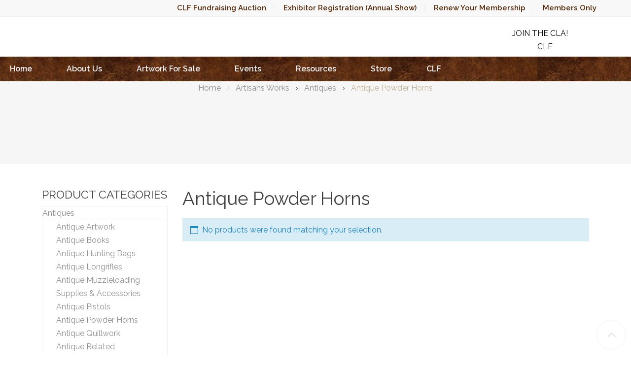

--- FILE ---
content_type: text/html; charset=UTF-8
request_url: https://www.longrifle.com/product-category/antiques/antique-powder-horns/
body_size: 11970
content:
<!DOCTYPE html><html
lang=en-US prefix="og: http://ogp.me/ns# fb: http://ogp.me/ns/fb#"><head><meta
http-equiv="Content-Type" content="text/html; charset=UTF-8"><meta
name="viewport" content="width=device-width, initial-scale=1"><title>Antique Powder Horns &#8211; Contemporary Longrifle Association</title><link
rel=dns-prefetch href=//fonts.googleapis.com><link
rel=dns-prefetch href=//s.w.org><link
rel=preconnect href=https://fonts.gstatic.com crossorigin><link
rel=alternate type=text/calendar title="Contemporary Longrifle Association &raquo; iCal Feed" href="https://www.longrifle.com/events/?ical=1">
 <script src="//www.googletagmanager.com/gtag/js?id=G-116M3EBVN8"  data-cfasync=false data-wpfc-render=false async></script> <script data-cfasync=false data-wpfc-render=false>var em_version = '7.15.2';
				var em_track_user = true;
				var em_no_track_reason = '';
				
								var disableStrs = [
										'ga-disable-G-116M3EBVN8',
														];

				/* Function to detect opted out users */
				function __gtagTrackerIsOptedOut() {
					for (var index = 0; index < disableStrs.length; index++) {
						if (document.cookie.indexOf(disableStrs[index] + '=true') > -1) {
							return true;
						}
					}

					return false;
				}

				/* Disable tracking if the opt-out cookie exists. */
				if (__gtagTrackerIsOptedOut()) {
					for (var index = 0; index < disableStrs.length; index++) {
						window[disableStrs[index]] = true;
					}
				}

				/* Opt-out function */
				function __gtagTrackerOptout() {
					for (var index = 0; index < disableStrs.length; index++) {
						document.cookie = disableStrs[index] + '=true; expires=Thu, 31 Dec 2099 23:59:59 UTC; path=/';
						window[disableStrs[index]] = true;
					}
				}

				if ('undefined' === typeof gaOptout) {
					function gaOptout() {
						__gtagTrackerOptout();
					}
				}
								window.dataLayer = window.dataLayer || [];

				window.ExactMetricsDualTracker = {
					helpers: {},
					trackers: {},
				};
				if (em_track_user) {
					function __gtagDataLayer() {
						dataLayer.push(arguments);
					}

					function __gtagTracker(type, name, parameters) {
						if (!parameters) {
							parameters = {};
						}

						if (parameters.send_to) {
							__gtagDataLayer.apply(null, arguments);
							return;
						}

						if (type === 'event') {
														parameters.send_to = exactmetrics_frontend.v4_id;
							var hookName = name;
							if (typeof parameters['event_category'] !== 'undefined') {
								hookName = parameters['event_category'] + ':' + name;
							}

							if (typeof ExactMetricsDualTracker.trackers[hookName] !== 'undefined') {
								ExactMetricsDualTracker.trackers[hookName](parameters);
							} else {
								__gtagDataLayer('event', name, parameters);
							}
							
													} else {
							__gtagDataLayer.apply(null, arguments);
						}
					}

					__gtagTracker('js', new Date());
					__gtagTracker('set', {
						'developer_id.dNDMyYj': true,
											});
										__gtagTracker('config', 'G-116M3EBVN8', {"forceSSL":"true"} );
															window.gtag = __gtagTracker;										(function () {
						/* https://developers.google.com/analytics/devguides/collection/analyticsjs/ */
						/* ga and __gaTracker compatibility shim. */
						var noopfn = function () {
							return null;
						};
						var newtracker = function () {
							return new Tracker();
						};
						var Tracker = function () {
							return null;
						};
						var p = Tracker.prototype;
						p.get = noopfn;
						p.set = noopfn;
						p.send = function () {
							var args = Array.prototype.slice.call(arguments);
							args.unshift('send');
							__gaTracker.apply(null, args);
						};
						var __gaTracker = function () {
							var len = arguments.length;
							if (len === 0) {
								return;
							}
							var f = arguments[len - 1];
							if (typeof f !== 'object' || f === null || typeof f.hitCallback !== 'function') {
								if ('send' === arguments[0]) {
									var hitConverted, hitObject = false, action;
									if ('event' === arguments[1]) {
										if ('undefined' !== typeof arguments[3]) {
											hitObject = {
												'eventAction': arguments[3],
												'eventCategory': arguments[2],
												'eventLabel': arguments[4],
												'value': arguments[5] ? arguments[5] : 1,
											}
										}
									}
									if ('pageview' === arguments[1]) {
										if ('undefined' !== typeof arguments[2]) {
											hitObject = {
												'eventAction': 'page_view',
												'page_path': arguments[2],
											}
										}
									}
									if (typeof arguments[2] === 'object') {
										hitObject = arguments[2];
									}
									if (typeof arguments[5] === 'object') {
										Object.assign(hitObject, arguments[5]);
									}
									if ('undefined' !== typeof arguments[1].hitType) {
										hitObject = arguments[1];
										if ('pageview' === hitObject.hitType) {
											hitObject.eventAction = 'page_view';
										}
									}
									if (hitObject) {
										action = 'timing' === arguments[1].hitType ? 'timing_complete' : hitObject.eventAction;
										hitConverted = mapArgs(hitObject);
										__gtagTracker('event', action, hitConverted);
									}
								}
								return;
							}

							function mapArgs(args) {
								var arg, hit = {};
								var gaMap = {
									'eventCategory': 'event_category',
									'eventAction': 'event_action',
									'eventLabel': 'event_label',
									'eventValue': 'event_value',
									'nonInteraction': 'non_interaction',
									'timingCategory': 'event_category',
									'timingVar': 'name',
									'timingValue': 'value',
									'timingLabel': 'event_label',
									'page': 'page_path',
									'location': 'page_location',
									'title': 'page_title',
								};
								for (arg in args) {
																		if (!(!args.hasOwnProperty(arg) || !gaMap.hasOwnProperty(arg))) {
										hit[gaMap[arg]] = args[arg];
									} else {
										hit[arg] = args[arg];
									}
								}
								return hit;
							}

							try {
								f.hitCallback();
							} catch (ex) {
							}
						};
						__gaTracker.create = newtracker;
						__gaTracker.getByName = newtracker;
						__gaTracker.getAll = function () {
							return [];
						};
						__gaTracker.remove = noopfn;
						__gaTracker.loaded = true;
						window['__gaTracker'] = __gaTracker;
					})();
									} else {
										console.log("");
					(function () {
						function __gtagTracker() {
							return null;
						}

						window['__gtagTracker'] = __gtagTracker;
						window['gtag'] = __gtagTracker;
					})();
									}</script>  <script>window._wpemojiSettings = {"baseUrl":"https:\/\/s.w.org\/images\/core\/emoji\/12.0.0-1\/72x72\/","ext":".png","svgUrl":"https:\/\/s.w.org\/images\/core\/emoji\/12.0.0-1\/svg\/","svgExt":".svg","source":{"concatemoji":"https:\/\/www.longrifle.com\/wp-includes\/js\/wp-emoji-release.min.js"}};
			/*! This file is auto-generated */
			!function(e,a,t){var n,r,o,i=a.createElement("canvas"),p=i.getContext&&i.getContext("2d");function s(e,t){var a=String.fromCharCode;p.clearRect(0,0,i.width,i.height),p.fillText(a.apply(this,e),0,0);e=i.toDataURL();return p.clearRect(0,0,i.width,i.height),p.fillText(a.apply(this,t),0,0),e===i.toDataURL()}function c(e){var t=a.createElement("script");t.src=e,t.defer=t.type="text/javascript",a.getElementsByTagName("head")[0].appendChild(t)}for(o=Array("flag","emoji"),t.supports={everything:!0,everythingExceptFlag:!0},r=0;r<o.length;r++)t.supports[o[r]]=function(e){if(!p||!p.fillText)return!1;switch(p.textBaseline="top",p.font="600 32px Arial",e){case"flag":return s([127987,65039,8205,9895,65039],[127987,65039,8203,9895,65039])?!1:!s([55356,56826,55356,56819],[55356,56826,8203,55356,56819])&&!s([55356,57332,56128,56423,56128,56418,56128,56421,56128,56430,56128,56423,56128,56447],[55356,57332,8203,56128,56423,8203,56128,56418,8203,56128,56421,8203,56128,56430,8203,56128,56423,8203,56128,56447]);case"emoji":return!s([55357,56424,55356,57342,8205,55358,56605,8205,55357,56424,55356,57340],[55357,56424,55356,57342,8203,55358,56605,8203,55357,56424,55356,57340])}return!1}(o[r]),t.supports.everything=t.supports.everything&&t.supports[o[r]],"flag"!==o[r]&&(t.supports.everythingExceptFlag=t.supports.everythingExceptFlag&&t.supports[o[r]]);t.supports.everythingExceptFlag=t.supports.everythingExceptFlag&&!t.supports.flag,t.DOMReady=!1,t.readyCallback=function(){t.DOMReady=!0},t.supports.everything||(n=function(){t.readyCallback()},a.addEventListener?(a.addEventListener("DOMContentLoaded",n,!1),e.addEventListener("load",n,!1)):(e.attachEvent("onload",n),a.attachEvent("onreadystatechange",function(){"complete"===a.readyState&&t.readyCallback()})),(n=t.source||{}).concatemoji?c(n.concatemoji):n.wpemoji&&n.twemoji&&(c(n.twemoji),c(n.wpemoji)))}(window,document,window._wpemojiSettings);</script> <style>img.wp-smiley,img.emoji{display:inline !important;border:none !important;box-shadow:none !important;height:1em !important;width:1em !important;margin:0
.07em !important;vertical-align:-0.1em !important;background:none !important;padding:0
!important}</style><link
rel=stylesheet id=stickylist-css  href=https://www.longrifle.com/wp-content/plugins/gravity-forms-sticky-list/css/sticky-list_styles.css type=text/css media=all><link
rel=stylesheet id=wp-block-library-css  href=https://www.longrifle.com/wp-includes/css/dist/block-library/style.min.css type=text/css media=all><link
rel=stylesheet id=ihc_font_style-css  href=https://www.longrifle.com/wp-content/plugins/indeed-membership-pro/assets/css/font-awesome.css type=text/css media=all><link
rel=stylesheet id=ihc_front_end_style-css  href=https://www.longrifle.com/wp-content/plugins/indeed-membership-pro/assets/css/style.css type=text/css media=all><link
rel=stylesheet id=ihc_templates_style-css  href=https://www.longrifle.com/wp-content/plugins/indeed-membership-pro/assets/css/templates.css type=text/css media=all><link
rel=stylesheet id=ihc_select2_style-css  href=https://www.longrifle.com/wp-content/plugins/indeed-membership-pro/assets/css/select2.min.css type=text/css media=all><link
rel=stylesheet id=rs-plugin-settings-css  href=https://www.longrifle.com/wp-content/plugins/revslider/public/assets/css/settings.css type=text/css media=all><style id=rs-plugin-settings-inline-css>#rs-demo-id{}</style><link
rel=stylesheet id=font-awesome-css  href=https://www.longrifle.com/wp-content/plugins/js_composer/assets/lib/bower/font-awesome/css/font-awesome.min.css type=text/css media=all><link
rel=stylesheet id=gravityview_az_entry_filter-css  href=https://www.longrifle.com/wp-content/plugins/gravityview-az-filters/assets/css/gravityview-az-filters.css type=text/css media=all><link
rel=stylesheet id=wppopups-base-css  href=https://www.longrifle.com/wp-content/plugins/wp-popups-lite/src/assets/css/wppopups-base.css type=text/css media=all><link
rel=stylesheet id=bootstrap-css  href=https://www.longrifle.com/wp-content/themes/cla/assets/css/bootstrap.min.css type=text/css media=all><link
rel=stylesheet id=owlcarousel-css  href=https://www.longrifle.com/wp-content/themes/cla/assets/css/owl.carousel.min.css type=text/css media=all><link
rel=stylesheet id=fonts-awesome-css  href=https://www.longrifle.com/wp-content/themes/cla/assets/fonts/awesome/css/font-awesome.min.css type=text/css media=all><link
rel=stylesheet id=fonts-awesome-animation-css  href=https://www.longrifle.com/wp-content/themes/cla/assets/fonts/awesome/css/font-awesome-animation.min.css type=text/css media=all><link
rel=stylesheet id=snsavaz-ie9-css  href=https://www.longrifle.com/wp-content/themes/cla/assets/css/ie9.css type=text/css media=all><link
rel=stylesheet id=snsavaz-woocommerce-css  href=https://www.longrifle.com/wp-content/themes/cla/assets/css/woocommerce.min.css type=text/css media=all><link
rel=stylesheet id=snsavaz-theme-style-css  href=https://www.longrifle.com/wp-content/themes/cla/assets/css/theme-c4b498-8f8f8f.css type=text/css media=all><style id=snsavaz-theme-style-inline-css>body{font-family:Raleway;google:1;font-weight:400;font-size:16px;color:#8f8f8f}h1, h2, h3, h4, h5, h6,
input[type="submit"],
input[type="button"],
.button,
button,
blockquote,
#wp-calendar tfoot td a,
.gfont,
.onsale,
.price,
.widget a.title,
.widget .product-title,
.widget .post-title,#sns_titlepage,#sns_mainmenu>ul>li.menu-item>a{font-family:Raleway;google:1;font-weight:400}</style><link
rel=preload as=style href="https://fonts.googleapis.com/css?family=Raleway:100,200,300,400,500,600,700,800,900,100italic,200italic,300italic,400italic,500italic,600italic,700italic,800italic,900italic&#038;subset=latin&#038;display=swap"><link
rel=stylesheet href="https://fonts.googleapis.com/css?family=Raleway:100,200,300,400,500,600,700,800,900,100italic,200italic,300italic,400italic,500italic,600italic,700italic,800italic,900italic&#038;subset=latin&#038;display=swap" media=print onload="this.media='all'"><noscript><link
rel=stylesheet href="https://fonts.googleapis.com/css?family=Raleway:100,200,300,400,500,600,700,800,900,100italic,200italic,300italic,400italic,500italic,600italic,700italic,800italic,900italic&#038;subset=latin&#038;display=swap"></noscript><script src=https://www.longrifle.com/wp-content/cache/minify/c7035.js></script> <script data-cfasync=false data-wpfc-render=false id=exactmetrics-frontend-script-js-extra>var exactmetrics_frontend = {"js_events_tracking":"true","download_extensions":"zip,mp3,mpeg,pdf,docx,pptx,xlsx,rar","inbound_paths":"[{\"path\":\"\\\/go\\\/\",\"label\":\"affiliate\"},{\"path\":\"\\\/recommend\\\/\",\"label\":\"affiliate\"}]","home_url":"https:\/\/www.longrifle.com","hash_tracking":"false","ua":"","v4_id":"G-116M3EBVN8"};</script> <script>var ihc_site_url = "https:\/\/www.longrifle.com";</script> <!--[if lt IE 9]> <script src=https://www.longrifle.com/wp-content/themes/cla/assets/js/html5shiv.min.js defer '></script> <![endif]-->
<!--[if lt IE 9]> <script src=https://www.longrifle.com/wp-content/themes/cla/assets/js/respond.min.js defer '></script> <![endif]--> <script>var sns = {"ajaxurl":"https:\/\/www.longrifle.com\/wp-admin\/admin-ajax.php","query_vars":{"product_cat":"antique-powder-horns","error":"","m":"","p":0,"post_parent":"","subpost":"","subpost_id":"","attachment":"","attachment_id":0,"name":"","pagename":"","page_id":0,"second":"","minute":"","hour":"","day":0,"monthnum":0,"year":0,"w":0,"category_name":"","tag":"","cat":"","tag_id":"","author":"","author_name":"","feed":"","tb":"","paged":0,"meta_key":"","meta_value":"","preview":"","s":"","sentence":"","title":"","fields":"","menu_order":"","embed":"","category__in":[],"category__not_in":[],"category__and":[],"post__in":[],"post__not_in":["2071","2073","99999995116","99999995118","99999995342","100000017102"],"post_name__in":[],"tag__in":[],"tag__not_in":[],"tag__and":[],"tag_slug__in":[],"tag_slug__and":[],"post_parent__in":[],"post_parent__not_in":[],"author__in":[],"author__not_in":[],"orderby":"date ID","order":"DESC","meta_query":{"visibility":{"key":"_visibility","value":["visible","catalog"],"compare":"IN"}},"tax_query":[],"posts_per_page":6,"wc_query":"product_query","ignore_sticky_posts":false,"suppress_filters":false,"cache_results":true,"update_post_term_cache":true,"lazy_load_term_meta":true,"update_post_meta_cache":true,"post_type":"","nopaging":false,"comments_per_page":"50","no_found_rows":false,"taxonomy":"product_cat","term":"antique-powder-horns"},"current_url":"https:\/\/www.longrifle.com\/product-category\/antiques\/antique-powder-horns"};</script> <script>var eio_lazy_vars = {"exactdn_domain":"","skip_autoscale":"0"};</script> <link
rel=https://api.w.org/ href=https://www.longrifle.com/wp-json/ ><meta
name="generator" content="Redux 4.3.12"><script>(function(i,s,o,g,r,a,m){i['GoogleAnalyticsObject']=r;i[r]=i[r]||function(){
  (i[r].q=i[r].q||[]).push(arguments)},i[r].l=1*new Date();a=s.createElement(o),
  m=s.getElementsByTagName(o)[0];a.async=1;a.src=g;m.parentNode.insertBefore(a,m)
  })(window,document,'script','https://www.google-analytics.com/analytics.js','ga');

  ga('create', 'UA-89042551-1', 'auto');
  ga('send', 'pageview');</script> <script>function nxsPostToFav(obj){ obj.preventDefault;
            var k = obj.target.split("-"); var nt = k[0]; var ii = k[1];  var pid = k[2];
            var data = {  action:'nxs_snap_aj', nxsact: 'manPost', nt:nt, id: pid, nid: ii, et_load_builder_modules:1, _wpnonce: '7ea3d0daec'};
            jQuery('#nxsFavNoticeCnt').html('<p> Posting... </p>'); jQuery('#nxsFavNotice').modal({ fadeDuration: 50 });
            jQuery.post('https://www.longrifle.com/wp-admin/admin-ajax.php', data, function(response) { if (response=='') response = 'Message Posted';
                jQuery('#nxsFavNoticeCnt').html('<p> ' + response + '</p>' +'<input type=button  onclick=jQuery.modal.close(); class=bClose value=Close />');
            });
        }</script><meta
name="tec-api-version" content="v1"><meta
name="tec-api-origin" content="https://www.longrifle.com"><link
rel=https://theeventscalendar.com/ href=https://www.longrifle.com/wp-json/tribe/events/v1/ ><!--[if lte IE 9]><link
rel=stylesheet type=text/css href=https://www.longrifle.com/wp-content/plugins/js_composer/assets/css/vc_lte_ie9.min.css media=screen><![endif]--><noscript><style>.lazyload[data-src]{display:none !important}</style></noscript> <script>var ajaxurl = 'https://www.longrifle.com/wp-admin/admin-ajax.php';</script> <link
rel=icon href=https://www.longrifle.com/wp-content/uploads/2017/07/cropped-cla-logo-120x120.png sizes=32x32><link
rel=icon href=https://www.longrifle.com/wp-content/uploads/2017/07/cropped-cla-logo-300x300.png sizes=192x192><link
rel=apple-touch-icon href=https://www.longrifle.com/wp-content/uploads/2017/07/cropped-cla-logo-180x180.png><meta
name="msapplication-TileImage" content="https://www.longrifle.com/wp-content/uploads/2017/07/cropped-cla-logo-300x300.png"> <script>function setREVStartSize(e){									
						try{ e.c=jQuery(e.c);var i=jQuery(window).width(),t=9999,r=0,n=0,l=0,f=0,s=0,h=0;
							if(e.responsiveLevels&&(jQuery.each(e.responsiveLevels,function(e,f){f>i&&(t=r=f,l=e),i>f&&f>r&&(r=f,n=e)}),t>r&&(l=n)),f=e.gridheight[l]||e.gridheight[0]||e.gridheight,s=e.gridwidth[l]||e.gridwidth[0]||e.gridwidth,h=i/s,h=h>1?1:h,f=Math.round(h*f),"fullscreen"==e.sliderLayout){var u=(e.c.width(),jQuery(window).height());if(void 0!=e.fullScreenOffsetContainer){var c=e.fullScreenOffsetContainer.split(",");if (c) jQuery.each(c,function(e,i){u=jQuery(i).length>0?u-jQuery(i).outerHeight(!0):u}),e.fullScreenOffset.split("%").length>1&&void 0!=e.fullScreenOffset&&e.fullScreenOffset.length>0?u-=jQuery(window).height()*parseInt(e.fullScreenOffset,0)/100:void 0!=e.fullScreenOffset&&e.fullScreenOffset.length>0&&(u-=parseInt(e.fullScreenOffset,0))}f=u}else void 0!=e.minHeight&&f<e.minHeight&&(f=e.minHeight);e.c.closest(".rev_slider_wrapper").css({height:f})					
						}catch(d){console.log("Failure at Presize of Slider:"+d)}						
					};</script> <style id=snsavaz_themeoptions-dynamic-css title=dynamic-css class=redux-options-output>.site-title{color:#c4b498}</style><style>.product_list.grid .block-product-inner .item-img .item-img-info:before{display:none !important}@media (max-width: 768px){#sns_header .header-center .header-center-inner .header-center-inner-content .header-center-logo{position:static}#sns_header .header-center .header-center-inner .header-center-inner-content .header-center-logo .logo
a{left:0;-webkit-transform:translate(0%, -50%);-ms-transform:translate(0%, -50%);-o-transform:translate(0, -50%);transform:translate(0%, -50%)}}.now_sold{background:#009788;color:#fff;font-size:14px;font-weight:700;padding:6px
12px;position:absolute;right:0;top:0}@media screen and ( max-width: 600px ){html{margin-top:0px !important}* html
body{margin-top:0px !important}}</style><noscript><style>.wpb_animate_when_almost_visible{opacity:1}</style></noscript><meta
property="og:locale" content="en_US"><meta
property="og:site_name" content="Contemporary Longrifle Association"><meta
property="og:title" content="Antique Powder Horns"><meta
property="og:url" content="https://www.longrifle.com/product-category/antiques/antique-powder-horns/"><meta
property="og:type" content="article"><meta
property="og:description" content="Antique Powder Horns"><meta
property="article:publisher" content="https://www.facebook.com/contemporarylongrifleassociation/"><meta
itemprop="name" content="Antique Powder Horns"><meta
itemprop="headline" content="Antique Powder Horns"><meta
itemprop="description" content="Antique Powder Horns"><meta
name="twitter:title" content="Antique Powder Horns"><meta
name="twitter:url" content="https://www.longrifle.com/product-category/antiques/antique-powder-horns/"><meta
name="twitter:description" content="Antique Powder Horns"><meta
name="twitter:card" content="summary_large_image">
 <script async src="https://www.googletagmanager.com/gtag/js?id=G-56MZ1GL4VY"></script> <script>window.dataLayer = window.dataLayer || [];
  function gtag(){dataLayer.push(arguments);}
  gtag('js', new Date());

  gtag('config', 'G-56MZ1GL4VY');</script> </head><body
class="archive tax-product_cat term-antique-powder-horns term-208 woocommerce woocommerce-page tribe-no-js use_stickmenu use_lazyload sns_header_layout_1 wpb-js-composer js-comp-ver-5.6 vc_responsive"><div
id=sns_wrapper class=sns-container><div
id=sticky-navigation-holder class></div><div
id=sns_topheader class="wrap visible-lg"><div
class=container><div
class=topheader-left></div><div
class=topheader-right><div
class=sns-quickaccess><div
class=quickaccess-inner><ul
id=top_navigation class=links><li
id=menu-item-100000016939 class="menu-item menu-item-type-custom menu-item-object-custom"><a
target=_blank href=https://www.contemporarylongriflefoundation.org/2025-fundraising-auction/ >CLF Fundraising Auction</a></li>
<li
id=menu-item-100000029864 class="menu-item menu-item-type-post_type menu-item-object-page"><a
href=https://www.longrifle.com/annual-show-registration/ >Exhibitor Registration (Annual Show)</a></li>
<li
id=menu-item-2110 class="menu-item menu-item-type-post_type menu-item-object-page"><a
href=https://www.longrifle.com/renew-your-membership/ >Renew Your Membership</a></li>
<li
id=menu-item-2109 class="menu-item menu-item-type-post_type menu-item-object-page"><a
href=https://www.longrifle.com/members-only/ >Members Only</a></li></ul></div></div></div></div></div><div
class=wrap id=sns_header><div
class=container><div
class=row><div
class="header-left col-sm-3 col-xs-4"><div
class="logo visible-lg">
<a
href=https://www.longrifle.com/ title="Contemporary Longrifle Association">
<img
src="[data-uri]" alt="Contemporary Longrifle Association" data-src=https://www.longrifle.com/wp-content/uploads/2017/07/cla-logo.png loading=lazy class=lazyload><noscript><img
src=https://www.longrifle.com/wp-content/uploads/2017/07/cla-logo.png alt="Contemporary Longrifle Association" data-eio=l></noscript>
</a></div><div
class=icon-menu>
<span
class="line line-1"></span>
<span
class="line line-2"></span>
<span
class="line line-3"></span>
<span
class="line line-4"></span>
<span
class="line line-5"></span>
<span
class="line line-6"></span></div></div><div
class="header-center col-sm-6 col-xs-4"><div
class=header-center-inner><div
class=header-center-inner-content><div
class="header-center-logo  hidden-lg"><div
class=logo>
<a
href=https://www.longrifle.com/ title="Contemporary Longrifle Association">
<img
src="[data-uri]" alt="Contemporary Longrifle Association" data-src=https://www.longrifle.com/wp-content/uploads/2017/07/cla-logo.png loading=lazy class=lazyload><noscript><img
src=https://www.longrifle.com/wp-content/uploads/2017/07/cla-logo.png alt="Contemporary Longrifle Association" data-eio=l></noscript>
</a></div></div><div
class="header-center-search visible-lg"><div
id=headerRightSearchForm><form
method=get action=https://www.longrifle.com/artisans-works/ >
<input
type=text name=s id=s class=input-search
placeholder="Enter your keywords...">
<input
type=hidden name=post_type value=product>
<button
type=submit><i
class="fa fa-search"></i></button></form></div></div></div></div></div><div
class="header-right col-sm-3 col-xs-4"><div
class=header-right-inner><div
class=header-tools><div
class="myaccount  hidden-lg"><div
class=tongle title="My Account">
<i
class="fa fa-user"></i></div><div
class=content><ul
id=settings_navigation class=settings-links><li
class="menu-item menu-item-type-custom menu-item-object-custom menu-item-100000016939"><a
target=_blank rel="noopener noreferrer" href=https://www.contemporarylongriflefoundation.org/2025-fundraising-auction/ >CLF Fundraising Auction</a></li>
<li
class="menu-item menu-item-type-post_type menu-item-object-page menu-item-100000029864"><a
href=https://www.longrifle.com/annual-show-registration/ >Exhibitor Registration (Annual Show)</a></li>
<li
class="menu-item menu-item-type-post_type menu-item-object-page menu-item-2110"><a
href=https://www.longrifle.com/renew-your-membership/ >Renew Your Membership</a></li>
<li
class="menu-item menu-item-type-post_type menu-item-object-page menu-item-2109"><a
href=https://www.longrifle.com/members-only/ >Members Only</a></li></ul></div></div><div
class="mysetting visible-lg"><div
class=tongle><div
class="vc_row wpb_row vc_row-fluid"><div
class="wpb_column vc_column_container vc_col-sm-12"><div
class=vc_column-inner><div
class=wpb_wrapper><div
class="vc_btn3-container vc_btn3-inline" >
<a
class="vc_general vc_btn3 vc_btn3-size-md vc_btn3-shape-square vc_btn3-style-flat vc_btn3-color-vista-blue" href=https://www.longrifle.com/join-the-cla/ title target=_blank>JOIN THE CLA!</a></div><div
class="vc_btn3-container vc_btn3-inline" >
<a
class="vc_general vc_btn3 vc_btn3-size-md vc_btn3-shape-square vc_btn3-style-flat vc_btn3-color-vista-blue" style="margin-right: -140px;
margin-left: 20px;" href=https://www.contemporarylongriflefoundation.org/clf-2025-fundraising-raffle/ title target=_blank>CLF RAFFLE</a></div></div></div></div></div></div></div></div></div></div></div></div></div></div><div
id=sns_menu_wrap><div
class=wrap id=sns_menu><div
class=sns_menu_wrapper><div
class=container2><div
class=inner><div
class=sns-mainnav-wrapper><div
id=sns_mainnav><div
class=visible-lg id=sns_mainmenu><ul
id=main_navigation class="nav navbar-nav"><li
id=menu-item-2101 class="menu-item menu-item-type-custom menu-item-object-custom menu-item-home"><a
href=https://www.longrifle.com>Home</a></li>
<li
id=menu-item-100000015764 class="menu-item menu-item-type-post_type menu-item-object-page menu-item-has-children"><a
href=https://www.longrifle.com/about-us/ >About Us</a><ul
class="sub-menu ">
<li
id=menu-item-100000041815 class="menu-item menu-item-type-post_type menu-item-object-page"><a
href=https://www.longrifle.com/board-of-directors/ >Board of Directors</a></li>
<li
id=menu-item-582 class="menu-item menu-item-type-post_type menu-item-object-page"><a
href=https://www.longrifle.com/contact-us/ >Contact Us</a></li>
<li
id=menu-item-2172 class="menu-item menu-item-type-post_type menu-item-object-page"><a
href=https://www.longrifle.com/join-the-cla/ >Membership</a></li></ul>
</li>
<li
id=menu-item-2099 class="menu-item menu-item-type-custom menu-item-object-custom menu-item-has-children"><a
href=/artisans-works>Artwork For Sale</a><ul
class="sub-menu ">
<li
id=menu-item-99999997996 class="menu-item menu-item-type-post_type menu-item-object-page"><a
href=https://www.longrifle.com/artisans-works/ >Artisans Works</a></li>
<li
id=menu-item-99999995538 class="menu-item menu-item-type-taxonomy menu-item-object-product_cat current-product_cat-ancestor"><a
href=https://www.longrifle.com/product-category/antiques/ >Antiques</a></li></ul>
</li>
<li
id=menu-item-100000016011 class="menu-item menu-item-type-custom menu-item-object-custom"><a
href=https://www.longrifle.com/events/ >Events</a></li>
<li
id=menu-item-100000046270 class="menu-item menu-item-type-post_type menu-item-object-page menu-item-has-children"><a
href=https://www.longrifle.com/resources/ >Resources</a><ul
class="sub-menu ">
<li
id=menu-item-100000030539 class="menu-item menu-item-type-post_type menu-item-object-page"><a
href=https://www.longrifle.com/cla-scholarship-program/ >Scholarship Program</a></li>
<li
id=menu-item-100000015998 class="menu-item menu-item-type-post_type menu-item-object-page"><a
href=https://www.longrifle.com/the-workshop-classes/ >The Workshop Classes</a></li>
<li
id=menu-item-100000015996 class="menu-item menu-item-type-post_type menu-item-object-page"><a
href=https://www.longrifle.com/the-workshop-kits/ >The Workshop Kits</a></li>
<li
id=menu-item-100000015993 class="menu-item menu-item-type-post_type menu-item-object-page"><a
href=https://www.longrifle.com/the-workshop-supplies-tools/ >The Workshop Supplies &#038; Tools</a></li></ul>
</li>
<li
id=menu-item-100000015762 class="menu-item menu-item-type-custom menu-item-object-custom"><a
target=_blank href=http://store.longrifle.com/ >Store</a></li>
<li
id=menu-item-100000015759 class="menu-item menu-item-type-custom menu-item-object-custom"><a
target=_blank href=http://www.contemporarylongriflefoundation.org>CLF</a></li></ul></div><div
id=sns_respmenu class="menu-offcanvas hidden-lg">
<span
class="btn2 btn-navbar leftsidebar">
<i
class="fa fa-align-left"></i>
<span
class=overlay></span>
</span>
<span
class="btn2 btn-navbar offcanvas">
<i
class="fa fa-align-justify"></i>
<span
class=overlay></span>
</span>
<span
class="btn2 btn-navbar rightsidebar">
<i
class="fa fa-align-right"></i>
<span
class=overlay></span>
</span><div
id=menu_offcanvas class=offcanvas><ul
id=res_main_nav class=resp-nav><li
class="menu-item menu-item-type-custom menu-item-object-custom menu-item-home menu-item-2101"><a
href=https://www.longrifle.com>Home</a></li>
<li
class="menu-item menu-item-type-post_type menu-item-object-page menu-item-has-children menu-item-100000015764"><a
href=https://www.longrifle.com/about-us/ >About Us</a><ul
class=sub-menu>
<li
class="menu-item menu-item-type-post_type menu-item-object-page menu-item-100000041815"><a
href=https://www.longrifle.com/board-of-directors/ >Board of Directors</a></li>
<li
class="menu-item menu-item-type-post_type menu-item-object-page menu-item-582"><a
href=https://www.longrifle.com/contact-us/ >Contact Us</a></li>
<li
class="menu-item menu-item-type-post_type menu-item-object-page menu-item-2172"><a
href=https://www.longrifle.com/join-the-cla/ >Membership</a></li></ul>
</li>
<li
class="menu-item menu-item-type-custom menu-item-object-custom menu-item-has-children menu-item-2099"><a
href=/artisans-works>Artwork For Sale</a><ul
class=sub-menu>
<li
class="menu-item menu-item-type-post_type menu-item-object-page menu-item-99999997996"><a
href=https://www.longrifle.com/artisans-works/ >Artisans Works</a></li>
<li
class="menu-item menu-item-type-taxonomy menu-item-object-product_cat current-product_cat-ancestor menu-item-99999995538"><a
href=https://www.longrifle.com/product-category/antiques/ >Antiques</a></li></ul>
</li>
<li
class="menu-item menu-item-type-custom menu-item-object-custom menu-item-100000016011"><a
href=https://www.longrifle.com/events/ >Events</a></li>
<li
class="menu-item menu-item-type-post_type menu-item-object-page menu-item-has-children menu-item-100000046270"><a
href=https://www.longrifle.com/resources/ >Resources</a><ul
class=sub-menu>
<li
class="menu-item menu-item-type-post_type menu-item-object-page menu-item-100000030539"><a
href=https://www.longrifle.com/cla-scholarship-program/ >Scholarship Program</a></li>
<li
class="menu-item menu-item-type-post_type menu-item-object-page menu-item-100000015998"><a
href=https://www.longrifle.com/the-workshop-classes/ >The Workshop Classes</a></li>
<li
class="menu-item menu-item-type-post_type menu-item-object-page menu-item-100000015996"><a
href=https://www.longrifle.com/the-workshop-kits/ >The Workshop Kits</a></li>
<li
class="menu-item menu-item-type-post_type menu-item-object-page menu-item-100000015993"><a
href=https://www.longrifle.com/the-workshop-supplies-tools/ >The Workshop Supplies &#038; Tools</a></li></ul>
</li>
<li
class="menu-item menu-item-type-custom menu-item-object-custom menu-item-100000015762"><a
target=_blank rel="noopener noreferrer" href=http://store.longrifle.com/ >Store</a></li>
<li
class="menu-item menu-item-type-custom menu-item-object-custom menu-item-100000015759"><a
target=_blank rel="noopener noreferrer" href=http://www.contemporarylongriflefoundation.org>CLF</a></li></ul></div></div> <script>jQuery(document).ready(function($){
		$('#menu_offcanvas').SnsAccordion({
			// btn_open: '<i class="fa fa-plus"></i>',
			// btn_close: '<i class="fa fa-minus"></i>'
			btn_open: '<span class="ac-tongle open"></span>',
			btn_close: '<span class="ac-tongle close"></span>',
		});
		$('#sns_respmenu .btn2.offcanvas').on('click', function(){
			if($('#menu_offcanvas').hasClass('active')){
				$(this).find('.overlay').fadeOut(250);
				$('#menu_offcanvas').removeClass('active');
				$('body').removeClass('show-sidebar', 4000);
			} else {
				$('#menu_offcanvas').addClass('active');
				$(this).find('.overlay').fadeIn(250);
				$('body').addClass('show-sidebar');
			}
		});
		if($('#sns_content .sns-right').length) {
			$('#sns_respmenu .btn2.rightsidebar').css('display', 'inline-block').on('click', function(){
				if($('#sns_content .sns-right').hasClass('active')){
					$(this).find('.overlay').fadeOut(250);
					$('#sns_content .sns-right').removeClass('active');
					$('body').removeClass('show-sidebar', 4000);
				} else {
					$('#sns_content .sns-right').addClass('active');
					$(this).find('.overlay').fadeIn(250);
					$('body').addClass('show-sidebar');
				}
			});
		}
		if($('#sns_content .sns-left').length) {
			$('#sns_respmenu .btn2.leftsidebar').css('display', 'inline-block').on('click', function(){
				if($('#sns_content .sns-left').hasClass('active')){
					$(this).find('.overlay').fadeOut(250);
					$('#sns_content .sns-left').removeClass('active');
					$('body').removeClass('show-sidebar', 4000);
				} else {
					$('#sns_content .sns-left').addClass('active');
					$(this).find('.overlay').fadeIn();
					$('body').addClass('show-sidebar');
				}
			});
		}
	});</script> </div><div
class=sns_nav-right><div
class=header-right-inner><div
class="mysetting hidden-lg"><div
class=tongle><div
class="vc_row wpb_row vc_row-fluid"><div
class="wpb_column vc_column_container vc_col-sm-12"><div
class=vc_column-inner></div></div></div></div></div><div
class="icon-search hidden-lg">
<i
class="fa fa-search"></i></div></div></div></div></div></div><div
class=sns_menu_search_wrap><div
id=headerRightSearchForm><form
method=get action=https://www.longrifle.com/artisans-works/ >
<input
type=text name=s id=s class=input-search
placeholder="Enter your keywords...">
<input
type=hidden name=post_type value=product>
<button
type=submit><i
class="fa fa-search"></i></button></form></div></div></div></div></div><div
id=sns_breadcrumbs class=wrap><div
class=container><div
id=sns_pathway class=clearfix><div
id=breadcrumbs class=breadcrumbs><a
class=home href=https://www.longrifle.com/ title=Home>Home</a><span
class=navigation-pipe></span><a
href=https://www.longrifle.com/artisans-works/ >Artisans Works</a><span
class=navigation-pipe></span><a
href=https://www.longrifle.com/product-category/antiques/ >Antiques</a><span
class=navigation-pipe></span>Antique Powder Horns</div></div></div></div><div
id=sns_content><div
class=container><div
class="row sns-content sns-woocommerce-page"><div
class="col-md-3 sns-left"><aside
id=woocommerce_product_categories-3 class="widget woocommerce widget_product_categories"><h3 class="widget-title"><span>Product Categories</span></h3><ul
class=product-categories><li
class="cat-item cat-item-200 cat-parent current-cat-parent"><a
href=https://www.longrifle.com/product-category/antiques/ >Antiques</a><ul
class=children>
<li
class="cat-item cat-item-201"><a
href=https://www.longrifle.com/product-category/antiques/antique-artwork/ >Antique Artwork</a></li>
<li
class="cat-item cat-item-202"><a
href=https://www.longrifle.com/product-category/antiques/antique-books/ >Antique Books</a></li>
<li
class="cat-item cat-item-203"><a
href=https://www.longrifle.com/product-category/antiques/antique-hunting-bags/ >Antique Hunting Bags</a></li>
<li
class="cat-item cat-item-204"><a
href=https://www.longrifle.com/product-category/antiques/antique-longrifles/ >Antique Longrifles</a></li>
<li
class="cat-item cat-item-206"><a
href=https://www.longrifle.com/product-category/antiques/antique-muzzleloading-supplies-accessories/ >Antique Muzzleloading Supplies &amp; Accessories</a></li>
<li
class="cat-item cat-item-205"><a
href=https://www.longrifle.com/product-category/antiques/antique-pistols/ >Antique Pistols</a></li>
<li
class="cat-item cat-item-208 current-cat"><a
href=https://www.longrifle.com/product-category/antiques/antique-powder-horns/ >Antique Powder Horns</a></li>
<li
class="cat-item cat-item-209"><a
href=https://www.longrifle.com/product-category/antiques/antique-quillwork/ >Antique Quillwork</a></li>
<li
class="cat-item cat-item-207"><a
href=https://www.longrifle.com/product-category/antiques/antique-related-accoutrements/ >Antique Related Accoutrements</a></li>
<li
class="cat-item cat-item-210"><a
href=https://www.longrifle.com/product-category/antiques/antique-silverwork/ >Antique Silverwork</a></li>
<li
class="cat-item cat-item-211"><a
href=https://www.longrifle.com/product-category/antiques/antique-tomahawks-axes-knives-and-forgings/ >Antique Tomahawks, Axes, Knives, and Forgings</a></li></ul>
</li>
<li
class="cat-item cat-item-77 cat-parent"><a
href=https://www.longrifle.com/product-category/artisans-works/ >Artisans Works</a><ul
class=children>
<li
class="cat-item cat-item-78"><a
href=https://www.longrifle.com/product-category/artisans-works/artwork/ >Artwork</a></li>
<li
class="cat-item cat-item-79"><a
href=https://www.longrifle.com/product-category/artisans-works/books/ >Books</a></li>
<li
class="cat-item cat-item-173"><a
href=https://www.longrifle.com/product-category/artisans-works/contemporary/ >Contemporary</a></li>
<li
class="cat-item cat-item-80"><a
href=https://www.longrifle.com/product-category/artisans-works/hunting-bags/ >Hunting Bags</a></li>
<li
class="cat-item cat-item-81"><a
href=https://www.longrifle.com/product-category/artisans-works/longrifles/ >Longrifles</a></li>
<li
class="cat-item cat-item-83"><a
href=https://www.longrifle.com/product-category/artisans-works/muzzleloading-supplies-accessories/ >Muzzleloading Supplies &amp; Accessories</a></li>
<li
class="cat-item cat-item-82"><a
href=https://www.longrifle.com/product-category/artisans-works/pistols/ >Pistols</a></li>
<li
class="cat-item cat-item-85"><a
href=https://www.longrifle.com/product-category/artisans-works/powder-horns/ >Powder Horns</a></li>
<li
class="cat-item cat-item-86"><a
href=https://www.longrifle.com/product-category/artisans-works/quillwork/ >Quillwork</a></li>
<li
class="cat-item cat-item-84"><a
href=https://www.longrifle.com/product-category/artisans-works/related-accoutrements/ >Related Accoutrements</a></li>
<li
class="cat-item cat-item-87"><a
href=https://www.longrifle.com/product-category/artisans-works/silverwork/ >Silverwork</a></li>
<li
class="cat-item cat-item-88"><a
href=https://www.longrifle.com/product-category/artisans-works/tomahawks-axes-knives-and-forgings/ >Tomahawks, Axes, Knives, and Forgings</a></li></ul>
</li></ul></aside></div><div
class="col-md-9 sns-main"><h1 class="page-title ">Antique Powder Horns</h1><p
class=woocommerce-info>No products were found matching your selection.</p></div></div></div></div><div
style="display: none;" id=nxsFavNotice><div
id=nxsFavNoticeCnt>Posting....</div></div> <script>( function ( body ) {
			'use strict';
			body.className = body.className.replace( /\btribe-no-js\b/, 'tribe-js' );
		} )( document.body );</script> <div
class=wppopups-whole style="display: none"></div><div
id=sns_footer_middle class=wrap><div
class=container><div
class=row><aside
id=snsavaz_widget_text-5 class="widget widget-footer widget_snsavaz_widget_text col-md-4 col-sm-6"><h4 class="widget-title"><img
src="[data-uri]" alt="About The Contemporary Longrifle Association" data-src=https://www.longrifle.com/wp-content/uploads/2019/04/cla-logo-mast-1.png loading=lazy class=lazyload><noscript><img
src=https://www.longrifle.com/wp-content/uploads/2019/04/cla-logo-mast-1.png alt="About The Contemporary Longrifle Association" data-eio=l></noscript></h4><div
class=textwidget><b>OUR MISSION</b>
The Contemporary Longrifle Association is dedicated to promoting the contemporary art, artists, collectors and scholars of the Longrifle Culture.<br><br></div></aside><aside
id=snsavaz_widget_text-4 class="widget widget-footer widget_snsavaz_widget_text col-md-4 col-sm-6"><h4 class="widget-title">Contact Us</h4><div
class=textwidget><div
class=textwidget><div
class=block-connectus><p
class=fa-map-marker>Post Office Box 2247<br>Staunton, Virginia 24402</p><p
class=fa-envelope>
<a
href=mailto:cla@longrifle.com>Email: cla@longrifle.com</a></p><p
class=fa-phone>
<span><a
href=tel:+15408866189>Phone: +1 540-886-6189</a></span><br></p></div></div></div></aside><aside
id=snsavaz_widget_text-3 class="widget widget-footer widget_snsavaz_widget_text col-md-4 col-sm-6"><h4 class="widget-title">Information</h4><div
class=textwidget><div
class=menu-information-container><ul
id=menu-information class=menu>
<li
id=menu-item-220 class="menu-item menu-item-type-custom menu-item-object-custom menu-item-220"><a
href=/about-us>About The CLA</a></li>
<li
id=menu-item-221 class="menu-item menu-item-type-custom menu-item-object-custom menu-item-221"><a
href=/contact-us>Contact Us</a></li>
<li
class="menu-item menu-item-type-custom"><a
href=/renew-your-membership>Renew Your Membership</a></li>
<li
class="menu-item menu-item-type-custom"><a
href=/members-only>Members Only</a></li></ul></div><div><div>
<br><a
href=https://www.facebook.com/contemporarylongrifleassociation/ target=_blank rel=noopener>
<img
title=Facebook src="data:image/svg+xml,%3Csvg xmlns=http://www.w3.org/2000/svg viewBox='0 0 35 35'%3E%3C/svg%3E" alt=Facebook width=35 height=35 data-src=https://socialmediawidgets.files.wordpress.com/2014/03/02_facebook.png loading=lazy class=lazyload><noscript><img
title=Facebook src=https://socialmediawidgets.files.wordpress.com/2014/03/02_facebook.png alt=Facebook width=35 height=35 data-eio=l></noscript>
</a>
<a
href=https://www.facebook.com/groups/236476743704892/ target=_blank rel=noopener>
<img
title=Facebook src="data:image/svg+xml,%3Csvg xmlns=http://www.w3.org/2000/svg viewBox='0 0 35 35'%3E%3C/svg%3E" alt=Facebook width=35 height=35 data-src=https://socialmediawidgets.files.wordpress.com/2014/03/02_facebook.png loading=lazy class=lazyload><noscript><img
title=Facebook src=https://socialmediawidgets.files.wordpress.com/2014/03/02_facebook.png alt=Facebook width=35 height=35 data-eio=l></noscript>
</a>
<a
href=http://www.instagram.com/contemporarylongrifle target=_blank rel=noopener>
<img
title=Instagram src="data:image/svg+xml,%3Csvg xmlns=http://www.w3.org/2000/svg viewBox='0 0 35 35'%3E%3C/svg%3E" alt=RSS width=35 height=35 data-src=https://socialmediawidgets.files.wordpress.com/2014/03/10_instagram.png loading=lazy class=lazyload><noscript><img
title=Instagram src=https://socialmediawidgets.files.wordpress.com/2014/03/10_instagram.png alt=RSS width=35 height=35 data-eio=l></noscript>
</a></div></div></div></aside></div></div></div><div
id=sns_footer class=sns-footer><div
class=container><div
class="sns-copyright ">
Copyright © 2025. Contemporary Longrifle Association | Designed &amp; Developed by <a
href=http://www.373design.com>373DESIGN</a></div></div></div><div
id=sns_tools><div
class=sns-croll-to-top>
<a
href=# id=sns-totop><i
class="fa fa-angle-up"></i></a> <script>jQuery(function($){
			// back to top
			$("#sns-totop").hide();
			$(function () {
				var wh = $(window).height();
				var whtml =  $(document).height();
				$(window).scroll(function () {
					if ($(this).scrollTop() > whtml/10) {
						$('#sns-totop').fadeIn();
					} else {
						$('#sns-totop').fadeOut();
					}
				});
				$('#sns-totop').click(function () {
					$('body,html').animate({
						scrollTop: 0
					}, 800);
					return false;
				});
			});
			// end back to top
		});</script> </div></div></div><script>var tribe_l10n_datatables = {"aria":{"sort_ascending":": activate to sort column ascending","sort_descending":": activate to sort column descending"},"length_menu":"Show _MENU_ entries","empty_table":"No data available in table","info":"Showing _START_ to _END_ of _TOTAL_ entries","info_empty":"Showing 0 to 0 of 0 entries","info_filtered":"(filtered from _MAX_ total entries)","zero_records":"No matching records found","search":"Search:","all_selected_text":"All items on this page were selected. ","select_all_link":"Select all pages","clear_selection":"Clear Selection.","pagination":{"all":"All","next":"Next","previous":"Previous"},"select":{"rows":{"0":"","_":": Selected %d rows","1":": Selected 1 row"}},"datepicker":{"dayNames":["Sunday","Monday","Tuesday","Wednesday","Thursday","Friday","Saturday"],"dayNamesShort":["Sun","Mon","Tue","Wed","Thu","Fri","Sat"],"dayNamesMin":["S","M","T","W","T","F","S"],"monthNames":["January","February","March","April","May","June","July","August","September","October","November","December"],"monthNamesShort":["January","February","March","April","May","June","July","August","September","October","November","December"],"monthNamesMin":["Jan","Feb","Mar","Apr","May","Jun","Jul","Aug","Sep","Oct","Nov","Dec"],"nextText":"Next","prevText":"Prev","currentText":"Today","closeText":"Done","today":"Today","clear":"Clear"}};</script><link
rel=stylesheet id=modal-css  href=https://www.longrifle.com/wp-content/plugins/social-networks-auto-poster-facebook-twitter-g/js-css/jquery.modal.min.css type=text/css media=all> <script>var wppopups_vars = {"is_admin":"","ajax_url":"https:\/\/www.longrifle.com\/wp-admin\/admin-ajax.php","pid":"208","is_front_page":"","is_blog_page":"","is_category":"","site_url":"https:\/\/www.longrifle.com","is_archive":"1","is_search":"","is_singular":"","is_preview":"","facebook":"","twitter":"","val_required":"This field is required.","val_url":"Please enter a valid URL.","val_email":"Please enter a valid email address.","val_number":"Please enter a valid number.","val_checklimit":"You have exceeded the number of allowed selections: {#}.","val_limit_characters":"{count} of {limit} max characters.","val_limit_words":"{count} of {limit} max words.","woo_is_shop":"","woo_is_order_received":"","woo_is_product_category":"1","woo_is_product_tag":"","woo_is_product":"","woo_is_cart":"","woo_is_checkout":"","woo_is_account_page":""};</script> <script>jQuery(document).ready(function(jQuery){jQuery.datepicker.setDefaults({"closeText":"Close","currentText":"Today","monthNames":["January","February","March","April","May","June","July","August","September","October","November","December"],"monthNamesShort":["Jan","Feb","Mar","Apr","May","Jun","Jul","Aug","Sep","Oct","Nov","Dec"],"nextText":"Next","prevText":"Previous","dayNames":["Sunday","Monday","Tuesday","Wednesday","Thursday","Friday","Saturday"],"dayNamesShort":["Sun","Mon","Tue","Wed","Thu","Fri","Sat"],"dayNamesMin":["S","M","T","W","T","F","S"],"dateFormat":"MM d, yy","firstDay":1,"isRTL":false});});</script> <script>var woocommerce_params = {"ajax_url":"\/wp-admin\/admin-ajax.php","wc_ajax_url":"\/product-category\/antiques\/antique-powder-horns\/?wc-ajax=%%endpoint%%"};</script> <script>var wc_cart_fragments_params = {"ajax_url":"\/wp-admin\/admin-ajax.php","wc_ajax_url":"\/product-category\/antiques\/antique-powder-horns\/?wc-ajax=%%endpoint%%","fragment_name":"wc_fragments"};</script> <script defer src=https://www.longrifle.com/wp-content/cache/minify/98ebe.js></script> <script>jQuery(document).ready(function(){
            		            if(jQuery('.widget_tag_cloud').length > 0){
						var $tag_display_first 	= 6;
						var $number_tags 		= jQuery('.widget_tag_cloud .tagcloud a').length;
						var $_this 				= jQuery('.widget_tag_cloud .tagcloud');
						var $view_all_tags		= "View all tags";
						var $hide_all_tags		= "Hide all tags";
						
						if( $number_tags > $tag_display_first ){
							jQuery('.widget_tag_cloud .tagcloud a:gt('+$tag_display_first+')').addClass('is_visible').hide();
							jQuery($_this).append('<div class=view-more-tag><a href=# title>'+$view_all_tags+'</a></div>');
		
							jQuery('.widget_tag_cloud .tagcloud .view-more-tag a').click(function(){
								if(jQuery(this).hasClass('active')){
									if( jQuery($_this).find('a').hasClass('is_hidden') ){
										$_this.find('.is_hidden').removeClass('is_hidden').addClass('is_visible').stop().slideUp(300);
									}
									jQuery(this).removeClass('active');
									jQuery(this).html($view_all_tags);
									
								}else{
									if(jQuery($_this).find('a').hasClass('is_visible')){
										$_this.find('.is_visible').removeClass('is_visible').addClass('is_hidden').stop().slideDown(400);
									}
									jQuery(this).addClass('active');
									jQuery(this).html($hide_all_tags);
								}
								
								return false;
							});
						}
		            }
                                });</script> </body></html>